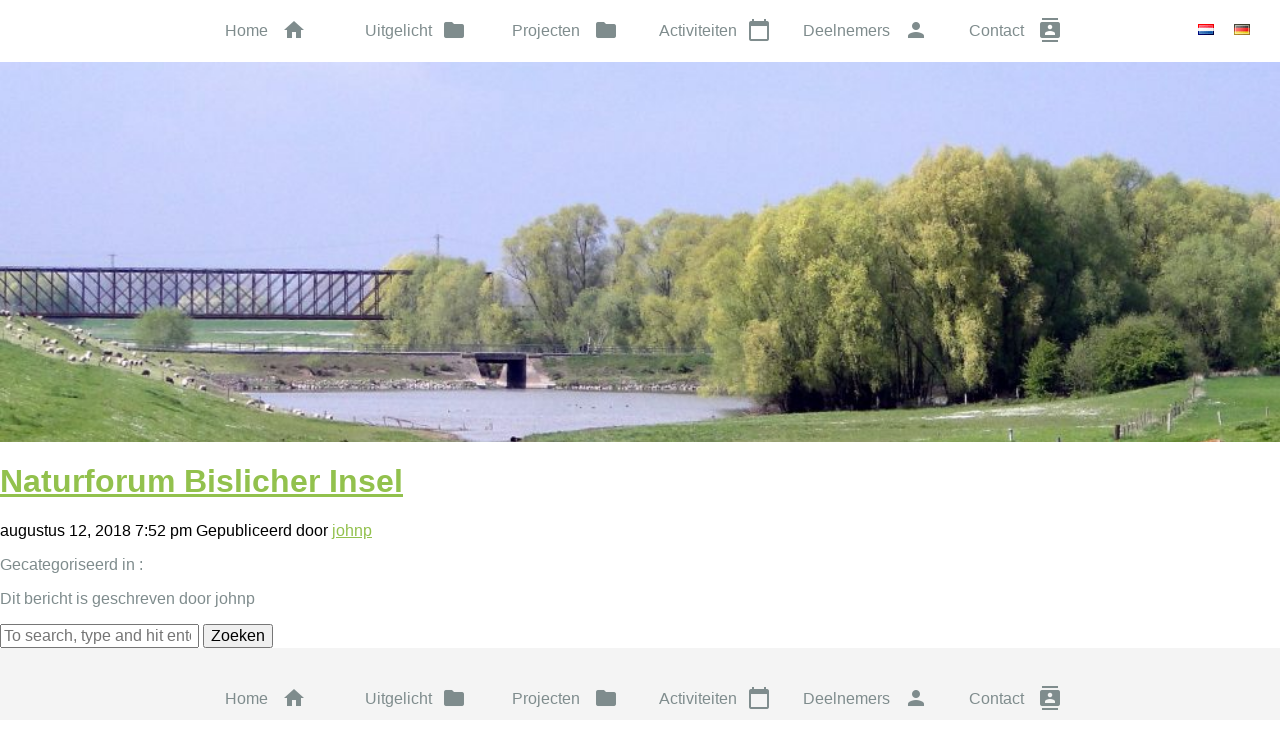

--- FILE ---
content_type: text/css
request_url: https://rhein-waal.eu/wp-content/themes/bastei/style.css?ver=1.0
body_size: 17903
content:
html {
    box-sizing: border-box;
    font-family: Arial, sans-serif;
    height:100%;
  }
  
  body {
    background-color: #ffffff;
    margin: 0px;
    height:100%;
  }

  .website-container {
    min-height:100vh;
    position:relative;
    padding: 0px 0px 300px 0px;
  }
  
  a {
    color: #92C14D;
  }
  
  p {
    color: #7f8c8d;
  }
  
  h1 {
    font-size: 32px;
    color: #92C14D;
  }
  
  hr {
    background-color: #92C14D;
    border-color: #92C14D;
    color: #92C14D;
    border-style: solid;
    height: 2px;
    border-radius: 2px;
    margin: 15px 0 35px;
  }
  
  *, *:before, *:after {
    box-sizing: inherit;
  }
  
  .clear {
    clear: both;
  }
  
  .language-chooser {
    position: absolute;
    right: 10px;
    list-style-type: none;
    top: 5px;
  }

  .language-chooser li {
    float: left;
    padding-right: 20px;
  }

  .content-container {
    max-width: 940px;
    padding: 0 20px;
  }
  @media screen and (min-width: 950px) {
    .content-container {
      margin: 0 auto;
    }
  }
  
  a.btn {
    background-color: #92C14D;
    text-decoration: none;
    color: #ffffff;
    font-size: 26px;
    text-align: center;
    padding: 0 20px;
    display: inline-block;
  }
  @media screen and (min-width: 950px) {
    a.btn {
      min-width: 120px;
      height: 35px;
      line-height: 35px;
    }
  }
  @media screen and (max-width: 949px) {
    a.btn {
      min-width: 100px;
      height: 44px;
      line-height: 44px;
    }
  }
  
  @media screen and (min-width: 950px) {
    .menu-container {
      text-align: center;
      height: 62px;
    }
  }
  @media screen and (max-width: 949px) {
    .menu-container {
      position: absolute;
      top: 15px;
      left: 15px;
    }
  }
  .menu-container input {
    width: 40px;
    height: 32px;
    position: absolute;
    top: -7px;
    left: -5px;
    cursor: pointer;
    opacity: 0;
    /* hide this */
    z-index: 2;
    /* and place it over the hamburger */
    -webkit-touch-callout: none;
  }
  @media screen and (min-width: 950px) {
    .menu-container input {
      display: hidden;
    }
  }
  @media screen and (max-width: 949px) {
    .menu-container input {
      display: block;
    }
  }
  .menu-container input:checked {
    left: 200px;
  }
  .menu-container input:checked ~ span {
    opacity: 1;
    transform: translate(210px, 0px) rotate(45deg) translate(-2px, -1px);
    background: #fff;
  }
  .menu-container input:checked ~ span:nth-last-child(3) {
    opacity: 0;
    transform: translate(210px, 0px) rotate(0deg) scale(0.2, 0.2);
  }
  .menu-container input:checked ~ span:nth-last-child(2) {
    transform: translate(210px, 0px) rotate(-45deg) translate(0, -1px);
  }
  .menu-container input:checked ~ ul {
    transform: none;
  }
  .menu-container span {
    width: 33px;
    height: 4px;
    margin-bottom: 5px;
    position: relative;
    background: #fff;
    border-radius: 3px;
    z-index: 1;
    transform-origin: 3px 2px;
    transition: transform 0.5s cubic-bezier(0.77, 0.2, 0.05, 1), background 0.5s cubic-bezier(0.77, 0.2, 0.05, 1), opacity 0.55s ease;
  }
  @media screen and (min-width: 950px) {
    .menu-container span {
      display: hidden;
    }
  }
  @media screen and (max-width: 949px) {
    .menu-container span {
      display: block;
    }
  }
  .menu-container span:first-child {
    transform-origin: 0% 0%;
  }
  .menu-container spanspan:nth-last-child(2) {
    transform-origin: 0% 100%;
  }
  .menu-container ul.menu {
    display: inline-block;
    margin: 0 auto;
    padding: 0px;
  }
  @media screen and (max-width: 949px) {
    .menu-container ul.menu {
      transform-origin: 0% 0%;
      transform: translate(-100%, -100%);
      transition: transform 0.5s cubic-bezier(0.77, 0.2, 0.05, 1);
      position: absolute;
      display: inherit;
      width: 300px;
      margin: -100px 0px 0px -50px;
      padding: 105px 0px 0px 35px;
      background-color: #92C14D;
    }
  }

  @media screen and (max-width: 949px) {
    footer > .content-container > .menu-container ul.menu {
      transform-origin: 0% 0%;
      transform: none;
      transition: transform 0.5s cubic-bezier(0.77, 0.2, 0.05, 1);
      display: inline-block;
      margin: 0 auto;
      padding: 0px;
      width: auto;
      background-color: transparent;
    }
  }

  .menu-container ul.menu li {
    list-style-type: none;
  }
  @media screen and (min-width: 950px) {
    .menu-container ul.menu li {
      float: left;
    }
  }
  .menu-container ul.menu li a {
    display: block;
    height: 62px;
    line-height: 62px;
    color: #7f8c8d;
    font-size: 16px;
    text-decoration: none;
  }
  @media screen and (min-width: 950px) {
    .menu-container ul.menu li a {
      width: 150px;
    }
  }
  @media screen and (max-width: 949px) {
    .menu-container ul.menu li a {
      width: 100%;
      padding: 0 20px;
      position: relative;
      color: #ffffff;
      font-size: 26px;
      font-weight: bold;
    }
  }
  .menu-container ul.menu li a:hover {
    background-color: #A36400;
    color: #ffffff;
  }
  .menu-container ul.menu li.current-menu-item a {
    background-color: #92C14D;
    color: #ffffff;
  }
  @media screen and (max-width: 949px) {
    .menu-container ul.menu li.current-menu-item a {
      background-color: #A36400;
    }
  }
  .menu-container ul.menu li a .material-icons {
    vertical-align: middle;
    margin-bottom: 4px;
    margin-left: 10px;
  }
  @media screen and (max-width: 949px) {
    .menu-container ul.menu li a .material-icons {
      float: right;
      margin-top: 17px;
    }
  }
  
  .item-container .item-flex-container {
    display: flex;
  }

  .item-container .item-flex-container.collection {
    display: flex;
    flex-wrap: wrap;
    justify-content: flex-start;
  }

  @media screen and (max-width: 949px) {
    .item-container .item-flex-container {
      flex-direction: column-reverse;
    }
  }
  .item-container .item-flex-container .description {
    font-size: 14px;
    flex-grow: 1;
  }
  .item-container .item-flex-container .description .item-title {
    color: #7f8c8d;
    font-weight: bold;
    font-size: 16px;
  }
  @media screen and (max-width: 949px) {
    .item-container .item-flex-container .description .item-title {
      margin-top: 20px;
    }
  }
  .item-container .item-flex-container .description p:first-child {
    margin-top: 0px;
    padding-top: 0px;
  }
  .item-container .item-flex-container .image {
    text-align: center;
  }
  @media screen and (max-width: 949px) {
    .item-container .item-flex-container .image {
      margin: 0 auto;
    }
  }
  @media screen and (min-width: 950px) {
    .item-container .item-flex-container.collection .image {
        margin-left: 0px;
        margin-right: 57px;
        padding-bottom: 20px;
    }

    .item-container .item-flex-container.collection .image:nth-child(4n) {
        margin-right: 0px;
    }
    .item-container .item-flex-container .image {
      margin-left: 60px;
    }
  }
  @media screen and (min-width: 950px) {
    .item-container .item-flex-container .image img {
      width: 182px;
      height: 182px;
    }
  }
  @media screen and (max-width: 949px) {
    .item-container .item-flex-container .image img {
      width: 245px;
      height: 150px;
      margin: 0 auto;
    }
  }
  .item-container .item-flex-container .image .image-text {
    color: #7f8c8d;
    text-align: left;
  }
  @media screen and (max-width: 949px) {
    .item-container .item-flex-container .image .image-text {
      margin-bottom: 10px;
    }
  }
  @media screen and (min-width: 950px) {
    .item-container .item-flex-container.collection .image:first-child {
      margin-left: 0px;
    }
  }
  .item-container.left .item-flex-container {
    flex-direction: row-reverse;
  }
  @media screen and (max-width: 949px) {
    .item-container.left .item-flex-container {
      flex-direction: column-reverse;
    }
  }
  @media screen and (min-width: 950px) {
    .item-container.left .item-flex-container .image {
      margin: 0 60px 0 0;
    }
  }
  .item-container .btn {
    min-width: 250px;
  }
  @media screen and (max-width: 949px) {
    .item-container .btn {
      margin: 0 auto;
      display: block;
    }
  }
  @media screen and (min-width: 950px) {
    .item-container .btn {
      float: right;
    }
  }
  .item-container .activity-flex-container {
    display: flex;
    width: 100%;
  }

  @media screen and (max-width: 949px) {
    .item-container .activity-flex-container {
      flex-direction: column-reverse;
    }
  }

  .item-container .activity-flex-container .activity-description-container {
    flex-grow: 1;
  }
  .item-container .activity-flex-container .activity-description-container .activity-information-container {
    display: flex;
  }
  @media screen and (max-width: 949px) {
    .item-container .activity-flex-container .activity-description-container .activity-information-container {
      flex-direction: column;
    }
  }
  .item-container .activity-flex-container .activity-description-container .activity-information-container .activity-date {
    flex: 0 0 90px;
    text-align: center;
    font-size: 14px;
    font-weight: lighter;
    color: #7f8c8d;
  }
  @media screen and (max-width: 949px) {
    .item-container .activity-flex-container .activity-description-container .activity-information-container .activity-date {
      display: none;
    }
  }
  .item-container .activity-flex-container .activity-description-container .activity-information-container .activity-date-mobile {
    text-align: left;
    font-size: 20px;
    font-weight: lighter;
    color: #7f8c8d;
  }
  @media screen and (min-width: 950px) {
    .item-container .activity-flex-container .activity-description-container .activity-information-container .activity-date-mobile {
      display: none;
    }
  }
  .item-container .activity-flex-container .activity-description-container .activity-information-container .activity-description {
    flex-grow: 1;
    font-size: 14px;
  }
  @media screen and (min-width: 950px) {
    .item-container .activity-flex-container .activity-description-container .activity-information-container .activity-description {
      margin: 0 5px 0 25px;
    }
  }
  .item-container .activity-flex-container .activity-description-container .activity-information-container .activity-description .item-title {
    color: #7f8c8d;
    font-weight: bold;
    font-size: 16px;
  }
  @media screen and (max-width: 949px) {
    .item-container .activity-flex-container .activity-description-container .activity-information-container .activity-description .item-title {
      margin-top: 10px;
    }
  }
  .item-container .activity-flex-container .activity-description-container .activity-information-container .activity-description p {
    margin-top: 0px;
    padding-top: 0px;
  }
  .item-container .activity-flex-container .activity-description-container .activity-information-container .activity-description p .activity-image-mobile {
    float: right;
    width: 90px;
    height: 90px;
    margin-left: 15px;
    margin-bottom: 15px;
  }
  @media screen and (min-width: 950px) {
    .item-container .activity-flex-container .activity-description-container .activity-information-container .activity-description p .activity-image-mobile {
      display: none;
    }
  }
  .item-container .activity-flex-container .activity-description-container .activity-information-container .activity-description p:not(:nth-of-type(1)) {
    height: 0;
    overflow: hidden;
    transition: height 0.5s;
  }
  .item-container .activity-flex-container .activity-description-container .activity-information-container .activity-read-more {
    position: relative;
  }
  @media screen and (min-width: 950px) {
    .item-container .activity-flex-container .activity-description-container .activity-information-container .activity-read-more {
      flex: 0 0 115px;
    }
  }
  .item-container .activity-flex-container .activity-description-container .activity-information-container .activity-read-more a {
    display: block;
    position: absolute;
    bottom: 0px;
    color: #7f8c8d;
    font-weight: bold;
    font-size: 16px;
    text-decoration: none;
  }
  @media screen and (min-width: 950px) {
    .item-container .activity-flex-container .activity-description-container .activity-information-container .activity-read-more a {
      right: 0px;
    }
  }
  .item-container .activity-flex-container .activity-description-container .activity-information-container .activity-read-more a .material-icons {
    vertical-align: middle;
    margin-bottom: 4px;
  }
  @media screen and (min-width: 950px) {
    .item-container .activity-flex-container .activity-description-container .activity-information-container .activity-read-more a .material-icons {
      margin-left: 10px;
    }
  }
  @media screen and (max-width: 949px) {
    .item-container .activity-flex-container .activity-description-container .activity-information-container .activity-read-more a .material-icons {
      margin-left: -6px;
    }
  }
  .item-container .activity-flex-container .activity-description-container .activity-information-container .activity-read-more a .material-icons.less {
    display: none;
  }
  .item-container .activity-flex-container .activity-image {
    flex: 0 0 178px;
    margin-left: 15px;
  }

  @media screen and (max-width: 949px) {
    .item-container .activity-flex-container .activity-image {
      flex: initial;
      text-align: center;
    }
  }
  
  .item-container .activity-flex-container .activity-image img {
    width: 110px;
    height: 110px;
    transition: width 0.5s cubic-bezier(0.77, 0.2, 0.05, 1), height 0.5s cubic-bezier(0.77, 0.2, 0.05, 1);
  }
  .item-container .activity-flex-container.expanded .activity-description-container .activity-information-container .activity-description p:not(:nth-of-type(1)) {
    height: auto;
    overflow: auto;
    transition: height 0.5s;
  }
  .item-container .activity-flex-container.expanded .activity-description-container .activity-information-container .activity-read-more a {
    right: 0px;
  }
  .item-container .activity-flex-container.expanded .activity-description-container .activity-information-container .activity-read-more a .less {
    display: inline-block;
  }
  .item-container .activity-flex-container.expanded .activity-description-container .activity-information-container .activity-read-more a .more {
    display: none;
  }
  .item-container .activity-flex-container.expanded .activity-description-container .activity-information-container .activity-read-more a .more-info-text {
    display: none;
  }
  .item-container .activity-flex-container.expanded .activity-image img {
    width: 178px;
    height: 178px;
  }
  
  .contact-item-container {
    display: flex;
    width: 100%;
    align-items: center;
  }
  .contact-item-container .contact-information {
    flex-grow: 1;
  }
  .contact-item-container .contact-information h2 {
    font-size: 26px;
    color: #7f8c8d;
    margin: 0px;
    padding: 0px;
  }
  .contact-item-container .contact-information p {
    margin: 0px;
    padding: 0px;
  }
  .contact-item-container .contact-image {
    flex: 0 0 178px;
  }
  .contact-item-container .contact-image img {
    width: 178px;
    height: 178px;
  }
  
  .picture-background-container {
    height: 380px;
    background-size: cover;
    background-position: center center;
  }
  
  .partners-flex-container {
    display: flex;
    margin-bottom: 30px;
  }

  .partners-flex-container .partners-list {
    flex: 0 0 250px;
    color: #7f8c8d;
  }
  .partners-flex-container .partners-list ul li {
    color: #7f8c8d;
  }
  
  .partners-flex-container .partners-map {
    flex-grow: 1;
    margin-left: 20px;
  }
  
  @media screen and (max-width: 949px) {
    .partners-flex-container {
      flex-direction: column;
    }

    .partners-flex-container .partners-map {
      margin-left: 0px;
    }
  }

  h1.home-title {
    text-align: center;
  }
  @media screen and (max-width: 949px) {
    h1.home-title {
      margin: 10px 20px 0;
    }
  }
  
  .projects-link-bar {
    background-color: rgba(146, 193, 77, 0.4);
    text-align: center;
    margin: 40px 0 50px;
  }
  .projects-link-bar a {
    display: inline-block;
    background-color: #92C14D;
    color: #ffffff;
    text-decoration: none;
  }
  @media screen and (min-width: 950px) {
    .projects-link-bar a {
      height: 60px;
      line-height: 60px;
      font-size: 26px;
      padding: 0 200px;
    }
  }
  @media screen and (max-width: 949px) {
    .projects-link-bar a {
      height: 44px;
      line-height: 44px;
      font-size: 16px;
      padding: 0 15px;
    }
  }
  .projects-link-bar a:hover {
    background-color: #A36400;
  }

  footer {
    background-color: #f4f4f4;
    position: absolute;
    bottom: 0px;
    left: 0px;
    right: 0px;
    height: 300px;
    overflow: hidden;
  }

  footer .content-container {
    position: absolute;
    top: 20px;
    bottom: 0px;
    left: 0;
    right: 0;
  }

  footer .content-container>a {
    display: inline-block;
    vertical-align: middle;
    margin-top: 90px;
    margin-right: 30px;
  }

  .trees {
      background-image: url('img/trees.png');
      width: 162px;
      height: 160px;
      background-size: cover;
      position: absolute;
      bottom: 0px;
      right: -40px;
  }
  @media screen and (max-width: 949px) {
    footer {
      position: static;
      height: auto;
    }

    footer>.content-container {
      position: static;
    }

    footer>.content-container>.menu-container {
      position: static;
    }
    footer>.content-container>.menu-container ul.menu {
      position: static;
      margin-top: 20px;
    }

    footer>.content-container>.menu-container ul.menu > li > a {
      color: #7f8c8d;
    }

    footer>.content-container>.menu-container ul.menu > li > a {
      background-color: transparent;
    }

    footer .content-container>a {
      display: block;
      margin: 30px 0;
    }

    .website-container {
      padding: 0px;
      overflow: hidden;
    }
  }


--- FILE ---
content_type: text/javascript
request_url: https://rhein-waal.eu/scripts/bastei.js
body_size: 292
content:
$(function() {
    $(".activity-read-more a").click(function(e) {
        if($(this).parent().parent().parent().parent().hasClass("expanded")) {
            $(".activity-flex-container").removeClass("expanded");
        } else {
            $(".activity-flex-container").removeClass("expanded");
            $(this).parent().parent().parent().parent().addClass("expanded");
        }

        e.preventDefault();
    });
});